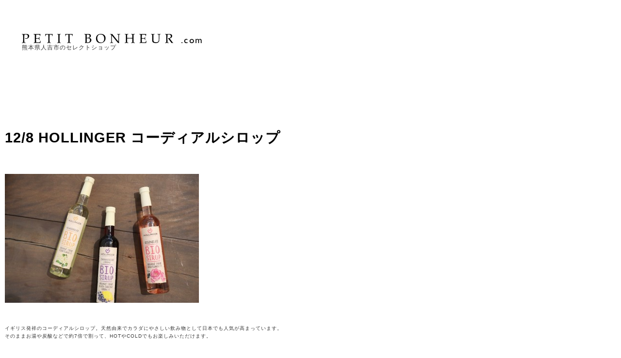

--- FILE ---
content_type: text/html; charset=UTF-8
request_url: https://petit-bonheur.com/itm/53802/
body_size: 14858
content:
<!DOCTYPE html>
<html lang="ja">
<head>
<meta charset="UTF-8">
<meta http-equiv="X-UA-Compatible" content="IE=edge">
<meta name="viewport" content="width=device-width, initial-scale=1.0">

<title>PETIT BONHEUR&raquo; Blog Archive &raquo; 12/8 HOLLINGER コーディアルシロップ</title>

<link rel="stylesheet" href="https://petit-bonheur.com/wp/wp-content/themes/petitbonheur/style.css" type="text/css" media="screen" />
<link rel="alternate" type="application/rss+xml" title="PETIT BONHEUR RSS Feed" href="https://petit-bonheur.com/feed/" />
<link rel="alternate" type="application/atom+xml" title="PETIT BONHEUR Atom Feed" href="https://petit-bonheur.com/feed/atom/" />
<link rel="pingback" href="https://petit-bonheur.com/wp/xmlrpc.php" />

<script type="text/javascript">
window.addEventListener('DOMContentLoaded', () => {
	if (document.querySelector('.page-id-15')) return false

	const entryEls = [...document.querySelectorAll('.entry')]
	if (entryEls && entryEls.length > 0) {
		entryEls.map((entryEl) => {
			const imgEls = [...entryEl.querySelectorAll('img')]
			if (imgEls && imgEls.length > 0) {
				imgEls.map((imgEl) => {
					const parentEl = imgEl.parentNode
					let src = imgEl.dataset.src
					const midiumSrc = imgEl.dataset.srcset?.split(', ')[1]
					if (midiumSrc) {
						src = midiumSrc.split(' ')[0]
					}
					if (!src) imgEl.getAttribute('src')
					const href = parentEl?.getAttribute('href')
					const thePostEl = entryEl.closest('.post')
					const theTitleEl = thePostEl.querySelector('.the_title')
					const theDateEl = thePostEl.querySelector('.the_date')
					const post_id = theTitleEl?.getAttribute('id')
					const lightbox_name = post_id ? `lightbox[${post_id}]` : 'lightbox'
					if (src && parentEl && href && href.indexOf('attachment_id=') !== 0) {
						if (theTitleEl || theDateEl) {
							parentEl.setAttribute('title', `${theTitleEl?.textContent} / ${theDateEl?.textContent}`)
						}
						parentEl.setAttribute('href', src)
						parentEl.setAttribute('rel', lightbox_name)
					} else if (!href) {
						imgEl.outerHTML = `<a href="${src}" rel="${lightbox_name}" title="${theTitleEl?.textContent} / ${theDateEl?.textContent}">${imgEl.outerHTML}</a>`
					}
				})
			}
		})
	}
})
</script>


	  <meta name='robots' content='max-image-preview:large' />
<link rel="alternate" title="oEmbed (JSON)" type="application/json+oembed" href="https://petit-bonheur.com/wp-json/oembed/1.0/embed?url=https%3A%2F%2Fpetit-bonheur.com%2Fitm%2F53802%2F" />
<link rel="alternate" title="oEmbed (XML)" type="text/xml+oembed" href="https://petit-bonheur.com/wp-json/oembed/1.0/embed?url=https%3A%2F%2Fpetit-bonheur.com%2Fitm%2F53802%2F&#038;format=xml" />
<style id='wp-img-auto-sizes-contain-inline-css' type='text/css'>
img:is([sizes=auto i],[sizes^="auto," i]){contain-intrinsic-size:3000px 1500px}
/*# sourceURL=wp-img-auto-sizes-contain-inline-css */
</style>
<style id='wp-emoji-styles-inline-css' type='text/css'>

	img.wp-smiley, img.emoji {
		display: inline !important;
		border: none !important;
		box-shadow: none !important;
		height: 1em !important;
		width: 1em !important;
		margin: 0 0.07em !important;
		vertical-align: -0.1em !important;
		background: none !important;
		padding: 0 !important;
	}
/*# sourceURL=wp-emoji-styles-inline-css */
</style>
<link rel='stylesheet' id='wp-block-library-css' href='https://petit-bonheur.com/wp/wp-includes/css/dist/block-library/style.min.css?ver=6.9' type='text/css' media='all' />
<style id='classic-theme-styles-inline-css' type='text/css'>
/*! This file is auto-generated */
.wp-block-button__link{color:#fff;background-color:#32373c;border-radius:9999px;box-shadow:none;text-decoration:none;padding:calc(.667em + 2px) calc(1.333em + 2px);font-size:1.125em}.wp-block-file__button{background:#32373c;color:#fff;text-decoration:none}
/*# sourceURL=/wp-includes/css/classic-themes.min.css */
</style>
<style id='global-styles-inline-css' type='text/css'>
:root{--wp--preset--aspect-ratio--square: 1;--wp--preset--aspect-ratio--4-3: 4/3;--wp--preset--aspect-ratio--3-4: 3/4;--wp--preset--aspect-ratio--3-2: 3/2;--wp--preset--aspect-ratio--2-3: 2/3;--wp--preset--aspect-ratio--16-9: 16/9;--wp--preset--aspect-ratio--9-16: 9/16;--wp--preset--color--black: #000000;--wp--preset--color--cyan-bluish-gray: #abb8c3;--wp--preset--color--white: #ffffff;--wp--preset--color--pale-pink: #f78da7;--wp--preset--color--vivid-red: #cf2e2e;--wp--preset--color--luminous-vivid-orange: #ff6900;--wp--preset--color--luminous-vivid-amber: #fcb900;--wp--preset--color--light-green-cyan: #7bdcb5;--wp--preset--color--vivid-green-cyan: #00d084;--wp--preset--color--pale-cyan-blue: #8ed1fc;--wp--preset--color--vivid-cyan-blue: #0693e3;--wp--preset--color--vivid-purple: #9b51e0;--wp--preset--gradient--vivid-cyan-blue-to-vivid-purple: linear-gradient(135deg,rgb(6,147,227) 0%,rgb(155,81,224) 100%);--wp--preset--gradient--light-green-cyan-to-vivid-green-cyan: linear-gradient(135deg,rgb(122,220,180) 0%,rgb(0,208,130) 100%);--wp--preset--gradient--luminous-vivid-amber-to-luminous-vivid-orange: linear-gradient(135deg,rgb(252,185,0) 0%,rgb(255,105,0) 100%);--wp--preset--gradient--luminous-vivid-orange-to-vivid-red: linear-gradient(135deg,rgb(255,105,0) 0%,rgb(207,46,46) 100%);--wp--preset--gradient--very-light-gray-to-cyan-bluish-gray: linear-gradient(135deg,rgb(238,238,238) 0%,rgb(169,184,195) 100%);--wp--preset--gradient--cool-to-warm-spectrum: linear-gradient(135deg,rgb(74,234,220) 0%,rgb(151,120,209) 20%,rgb(207,42,186) 40%,rgb(238,44,130) 60%,rgb(251,105,98) 80%,rgb(254,248,76) 100%);--wp--preset--gradient--blush-light-purple: linear-gradient(135deg,rgb(255,206,236) 0%,rgb(152,150,240) 100%);--wp--preset--gradient--blush-bordeaux: linear-gradient(135deg,rgb(254,205,165) 0%,rgb(254,45,45) 50%,rgb(107,0,62) 100%);--wp--preset--gradient--luminous-dusk: linear-gradient(135deg,rgb(255,203,112) 0%,rgb(199,81,192) 50%,rgb(65,88,208) 100%);--wp--preset--gradient--pale-ocean: linear-gradient(135deg,rgb(255,245,203) 0%,rgb(182,227,212) 50%,rgb(51,167,181) 100%);--wp--preset--gradient--electric-grass: linear-gradient(135deg,rgb(202,248,128) 0%,rgb(113,206,126) 100%);--wp--preset--gradient--midnight: linear-gradient(135deg,rgb(2,3,129) 0%,rgb(40,116,252) 100%);--wp--preset--font-size--small: 13px;--wp--preset--font-size--medium: 20px;--wp--preset--font-size--large: 36px;--wp--preset--font-size--x-large: 42px;--wp--preset--spacing--20: 0.44rem;--wp--preset--spacing--30: 0.67rem;--wp--preset--spacing--40: 1rem;--wp--preset--spacing--50: 1.5rem;--wp--preset--spacing--60: 2.25rem;--wp--preset--spacing--70: 3.38rem;--wp--preset--spacing--80: 5.06rem;--wp--preset--shadow--natural: 6px 6px 9px rgba(0, 0, 0, 0.2);--wp--preset--shadow--deep: 12px 12px 50px rgba(0, 0, 0, 0.4);--wp--preset--shadow--sharp: 6px 6px 0px rgba(0, 0, 0, 0.2);--wp--preset--shadow--outlined: 6px 6px 0px -3px rgb(255, 255, 255), 6px 6px rgb(0, 0, 0);--wp--preset--shadow--crisp: 6px 6px 0px rgb(0, 0, 0);}:where(.is-layout-flex){gap: 0.5em;}:where(.is-layout-grid){gap: 0.5em;}body .is-layout-flex{display: flex;}.is-layout-flex{flex-wrap: wrap;align-items: center;}.is-layout-flex > :is(*, div){margin: 0;}body .is-layout-grid{display: grid;}.is-layout-grid > :is(*, div){margin: 0;}:where(.wp-block-columns.is-layout-flex){gap: 2em;}:where(.wp-block-columns.is-layout-grid){gap: 2em;}:where(.wp-block-post-template.is-layout-flex){gap: 1.25em;}:where(.wp-block-post-template.is-layout-grid){gap: 1.25em;}.has-black-color{color: var(--wp--preset--color--black) !important;}.has-cyan-bluish-gray-color{color: var(--wp--preset--color--cyan-bluish-gray) !important;}.has-white-color{color: var(--wp--preset--color--white) !important;}.has-pale-pink-color{color: var(--wp--preset--color--pale-pink) !important;}.has-vivid-red-color{color: var(--wp--preset--color--vivid-red) !important;}.has-luminous-vivid-orange-color{color: var(--wp--preset--color--luminous-vivid-orange) !important;}.has-luminous-vivid-amber-color{color: var(--wp--preset--color--luminous-vivid-amber) !important;}.has-light-green-cyan-color{color: var(--wp--preset--color--light-green-cyan) !important;}.has-vivid-green-cyan-color{color: var(--wp--preset--color--vivid-green-cyan) !important;}.has-pale-cyan-blue-color{color: var(--wp--preset--color--pale-cyan-blue) !important;}.has-vivid-cyan-blue-color{color: var(--wp--preset--color--vivid-cyan-blue) !important;}.has-vivid-purple-color{color: var(--wp--preset--color--vivid-purple) !important;}.has-black-background-color{background-color: var(--wp--preset--color--black) !important;}.has-cyan-bluish-gray-background-color{background-color: var(--wp--preset--color--cyan-bluish-gray) !important;}.has-white-background-color{background-color: var(--wp--preset--color--white) !important;}.has-pale-pink-background-color{background-color: var(--wp--preset--color--pale-pink) !important;}.has-vivid-red-background-color{background-color: var(--wp--preset--color--vivid-red) !important;}.has-luminous-vivid-orange-background-color{background-color: var(--wp--preset--color--luminous-vivid-orange) !important;}.has-luminous-vivid-amber-background-color{background-color: var(--wp--preset--color--luminous-vivid-amber) !important;}.has-light-green-cyan-background-color{background-color: var(--wp--preset--color--light-green-cyan) !important;}.has-vivid-green-cyan-background-color{background-color: var(--wp--preset--color--vivid-green-cyan) !important;}.has-pale-cyan-blue-background-color{background-color: var(--wp--preset--color--pale-cyan-blue) !important;}.has-vivid-cyan-blue-background-color{background-color: var(--wp--preset--color--vivid-cyan-blue) !important;}.has-vivid-purple-background-color{background-color: var(--wp--preset--color--vivid-purple) !important;}.has-black-border-color{border-color: var(--wp--preset--color--black) !important;}.has-cyan-bluish-gray-border-color{border-color: var(--wp--preset--color--cyan-bluish-gray) !important;}.has-white-border-color{border-color: var(--wp--preset--color--white) !important;}.has-pale-pink-border-color{border-color: var(--wp--preset--color--pale-pink) !important;}.has-vivid-red-border-color{border-color: var(--wp--preset--color--vivid-red) !important;}.has-luminous-vivid-orange-border-color{border-color: var(--wp--preset--color--luminous-vivid-orange) !important;}.has-luminous-vivid-amber-border-color{border-color: var(--wp--preset--color--luminous-vivid-amber) !important;}.has-light-green-cyan-border-color{border-color: var(--wp--preset--color--light-green-cyan) !important;}.has-vivid-green-cyan-border-color{border-color: var(--wp--preset--color--vivid-green-cyan) !important;}.has-pale-cyan-blue-border-color{border-color: var(--wp--preset--color--pale-cyan-blue) !important;}.has-vivid-cyan-blue-border-color{border-color: var(--wp--preset--color--vivid-cyan-blue) !important;}.has-vivid-purple-border-color{border-color: var(--wp--preset--color--vivid-purple) !important;}.has-vivid-cyan-blue-to-vivid-purple-gradient-background{background: var(--wp--preset--gradient--vivid-cyan-blue-to-vivid-purple) !important;}.has-light-green-cyan-to-vivid-green-cyan-gradient-background{background: var(--wp--preset--gradient--light-green-cyan-to-vivid-green-cyan) !important;}.has-luminous-vivid-amber-to-luminous-vivid-orange-gradient-background{background: var(--wp--preset--gradient--luminous-vivid-amber-to-luminous-vivid-orange) !important;}.has-luminous-vivid-orange-to-vivid-red-gradient-background{background: var(--wp--preset--gradient--luminous-vivid-orange-to-vivid-red) !important;}.has-very-light-gray-to-cyan-bluish-gray-gradient-background{background: var(--wp--preset--gradient--very-light-gray-to-cyan-bluish-gray) !important;}.has-cool-to-warm-spectrum-gradient-background{background: var(--wp--preset--gradient--cool-to-warm-spectrum) !important;}.has-blush-light-purple-gradient-background{background: var(--wp--preset--gradient--blush-light-purple) !important;}.has-blush-bordeaux-gradient-background{background: var(--wp--preset--gradient--blush-bordeaux) !important;}.has-luminous-dusk-gradient-background{background: var(--wp--preset--gradient--luminous-dusk) !important;}.has-pale-ocean-gradient-background{background: var(--wp--preset--gradient--pale-ocean) !important;}.has-electric-grass-gradient-background{background: var(--wp--preset--gradient--electric-grass) !important;}.has-midnight-gradient-background{background: var(--wp--preset--gradient--midnight) !important;}.has-small-font-size{font-size: var(--wp--preset--font-size--small) !important;}.has-medium-font-size{font-size: var(--wp--preset--font-size--medium) !important;}.has-large-font-size{font-size: var(--wp--preset--font-size--large) !important;}.has-x-large-font-size{font-size: var(--wp--preset--font-size--x-large) !important;}
:where(.wp-block-post-template.is-layout-flex){gap: 1.25em;}:where(.wp-block-post-template.is-layout-grid){gap: 1.25em;}
:where(.wp-block-term-template.is-layout-flex){gap: 1.25em;}:where(.wp-block-term-template.is-layout-grid){gap: 1.25em;}
:where(.wp-block-columns.is-layout-flex){gap: 2em;}:where(.wp-block-columns.is-layout-grid){gap: 2em;}
:root :where(.wp-block-pullquote){font-size: 1.5em;line-height: 1.6;}
/*# sourceURL=global-styles-inline-css */
</style>
<link rel='stylesheet' id='wp-lightbox-2.min.css-css' href='https://petit-bonheur.com/wp/wp-content/plugins/wp-lightbox-2/styles/lightbox.min.css?ver=1.3.4' type='text/css' media='all' />
<link rel='stylesheet' id='style-name-css' href='https://petit-bonheur.com/wp/wp-content/themes/petitbonheur/styles/extends.css?ver=0.102' type='text/css' media='all' />
<link rel='stylesheet' id='elementor-frontend-css' href='https://petit-bonheur.com/wp/wp-content/plugins/elementor/assets/css/frontend.min.css?ver=3.34.1' type='text/css' media='all' />
<link rel='stylesheet' id='widget-heading-css' href='https://petit-bonheur.com/wp/wp-content/plugins/elementor/assets/css/widget-heading.min.css?ver=3.34.1' type='text/css' media='all' />
<link rel='stylesheet' id='widget-post-navigation-css' href='https://petit-bonheur.com/wp/wp-content/plugins/elementor-pro/assets/css/widget-post-navigation.min.css?ver=3.28.2' type='text/css' media='all' />
<link rel='stylesheet' id='e-animation-fadeInUp-css' href='https://petit-bonheur.com/wp/wp-content/plugins/elementor/assets/lib/animations/styles/fadeInUp.min.css?ver=3.34.1' type='text/css' media='all' />
<link rel='stylesheet' id='widget-posts-css' href='https://petit-bonheur.com/wp/wp-content/plugins/elementor-pro/assets/css/widget-posts.min.css?ver=3.28.2' type='text/css' media='all' />
<link rel='stylesheet' id='e-animation-fadeIn-css' href='https://petit-bonheur.com/wp/wp-content/plugins/elementor/assets/lib/animations/styles/fadeIn.min.css?ver=3.34.1' type='text/css' media='all' />
<link rel='stylesheet' id='elementor-icons-css' href='https://petit-bonheur.com/wp/wp-content/plugins/elementor/assets/lib/eicons/css/elementor-icons.min.css?ver=5.45.0' type='text/css' media='all' />
<link rel='stylesheet' id='elementor-post-68269-css' href='https://petit-bonheur.com/wp/wp-content/uploads/elementor/css/post-68269.css?ver=1769227696' type='text/css' media='all' />
<link rel='stylesheet' id='elementor-post-69082-css' href='https://petit-bonheur.com/wp/wp-content/uploads/elementor/css/post-69082.css?ver=1769227696' type='text/css' media='all' />
<link rel='stylesheet' id='elementor-gf-local-albertsans-css' href='https://petit-bonheur.com/wp/wp-content/uploads/elementor/google-fonts/css/albertsans.css?ver=1744780556' type='text/css' media='all' />
<link rel='stylesheet' id='elementor-gf-local-zenkakugothicnew-css' href='https://petit-bonheur.com/wp/wp-content/uploads/elementor/google-fonts/css/zenkakugothicnew.css?ver=1744780643' type='text/css' media='all' />
<link rel='stylesheet' id='elementor-gf-local-roboto-css' href='https://petit-bonheur.com/wp/wp-content/uploads/elementor/google-fonts/css/roboto.css?ver=1744780661' type='text/css' media='all' />
<link rel='stylesheet' id='elementor-gf-local-prompt-css' href='https://petit-bonheur.com/wp/wp-content/uploads/elementor/google-fonts/css/prompt.css?ver=1744780688' type='text/css' media='all' />
<script type="text/javascript" src="https://petit-bonheur.com/wp/wp-includes/js/jquery/jquery.min.js?ver=3.7.1" id="jquery-core-js"></script>
<script type="text/javascript" src="https://petit-bonheur.com/wp/wp-includes/js/jquery/jquery-migrate.min.js?ver=3.4.1" id="jquery-migrate-js"></script>
<link rel="https://api.w.org/" href="https://petit-bonheur.com/wp-json/" /><link rel="alternate" title="JSON" type="application/json" href="https://petit-bonheur.com/wp-json/wp/v2/posts/53802" /><link rel="EditURI" type="application/rsd+xml" title="RSD" href="https://petit-bonheur.com/wp/xmlrpc.php?rsd" />
<meta name="generator" content="WordPress 6.9" />
<link rel="canonical" href="https://petit-bonheur.com/itm/53802/" />
<link rel='shortlink' href='https://petit-bonheur.com/?p=53802' />
<!-- start Simple Custom CSS and JS -->
<style type="text/css">
.randomblock img {
	margin: 0 !important;
}</style>
<!-- end Simple Custom CSS and JS -->
<!-- start Simple Custom CSS and JS -->
<style type="text/css">
.btn {
	display: inline-block;
}
.btn a {
	background: #000000;
	color: #fff;
	padding: 15px 45px 15px 45px;
	display: block;
	transition: all 0.3s;
	text-transform: uppercase;
	font-weight: 600;
	line-height: 1;
}
.btn a:hover {
	transform: scale(1.1);
}</style>
<!-- end Simple Custom CSS and JS -->
<!-- start Simple Custom CSS and JS -->
<style type="text/css">
.col {
  display: flex;
  flex-wrap: wrap;
  gap: 1rem;
  margin: 0 auto; }
  .is-sp .col {
    flex-direction: column; }
  .col > * {
    list-style: none;
    width: calc((100% - 1rem) / 2); }
    .is-sp .col > * {
      width: 100%; }
  .col--2 > * {
    width: calc((100% - 1rem) / 2); }
  .is-sp .col--sp-2 > * {
    width: calc((100% - 1rem) / 2); }
  .col--3 > * {
    width: calc((100% - 2rem) / 3); }
  .is-sp .col--sp-3 > * {
    width: calc((100% - 2rem) / 3); }
  .col--4 > * {
    width: calc((100% - 3rem) / 4); }
  .is-sp .col--sp-4 > * {
    width: calc((100% - 3rem) / 4); }
  .col--5 > * {
    width: calc((100% - 4rem) / 5); }
  .is-sp .col--sp-5 > * {
    width: calc((100% - 4rem) / 5); }
  .col--6 > * {
    width: calc((100% - 5rem) / 6); }
  .is-sp .col--sp-6 > * {
    width: calc((100% - 5rem) / 6); }
  .col--7 > * {
    width: calc((100% - 6rem) / 7); }
  .is-sp .col--sp-7 > * {
    width: calc((100% - 6rem) / 7); }
  .col--8 > * {
    width: calc((100% - 7rem) / 8); }
  .is-sp .col--sp-8 > * {
    width: calc((100% - 7rem) / 8); }
  .col--9 > * {
    width: calc((100% - 8rem) / 9); }
  .is-sp .col--sp-9 > * {
    width: calc((100% - 8rem) / 9); }
  .col--10 > * {
    width: calc((100% - 9rem) / 10); }
  .is-sp .col--sp-10 > * {
    width: calc((100% - 9rem) / 10); }
  .col--11 > * {
    width: calc((100% - 10rem) / 11); }
  .is-sp .col--sp-11 > * {
    width: calc((100% - 10rem) / 11); }
  .col--12 > * {
    width: calc((100% - 11rem) / 12); }
  .is-sp .col--sp-12 > * {
    width: calc((100% - 11rem) / 12); }

.col--gap-1 {
  gap: 1rem; 
}

.col--gap-2 {
  gap: 2rem; 
	> * {
		width: calc((100% - 2rem) / 2);
	}
}

.col--gap-3 {
  gap: 3rem; 
	> * {
		width: calc((100% - 3rem) / 2);
	}
}

.col--gap-4 {
  gap: 4rem; 
	> * {
		width: calc((100% - 4rem) / 2);
	}
}

.col--gap-5 {
  gap: 5rem; 
	> * {
		width: calc((100% - 5rem) / 2);
	}
}

.col--gap-6 {
  gap: 6rem; 
	> * {
		width: calc((100% - 6rem) / 2);
	}
}

.col--gap-7 {
  gap: 7rem; 
	> * {
		width: calc((100% - 7rem) / 2);
	}
}

.col--gap-8 {
  gap: 8rem; 
	> * {
		width: calc((100% - 8rem) / 2);
	}
}

.col--gap-9 {
  gap: 9rem; 
	> * {
		width: calc((100% - 9rem) / 2);
	}
}

.col--gap-10 {
  gap: 10rem; 
	> * {
		width: calc((100% - 10rem) / 2);
	}
}

.col--center {
	align-items: center;
	justify-content: center;
}

.is-sp .col--force {
  flex-direction: row; 
}</style>
<!-- end Simple Custom CSS and JS -->
<!-- start Simple Custom CSS and JS -->
<style type="text/css">
.single .elementor-widget-container img, .elementor-widget-container p {
	margin: 2em 0;
}</style>
<!-- end Simple Custom CSS and JS -->
<!-- start Simple Custom CSS and JS -->
<style type="text/css">
body {
	background: #ffffff !important;
}

body::before {
  content: "sp";
  display: block;
  visibility: hidden;
  position: absolute;
}
@media (min-width: 768px) {
  body::before {
    content: "pc";
  }
}</style>
<!-- end Simple Custom CSS and JS -->
<!-- start Simple Custom CSS and JS -->
<style type="text/css">
input[type=date], input[type=email], input[type=number], input[type=password], input[type=search], input[type=tel], input[type=text], input[type=url], select, textarea {
	border-color: #a0a0a0;
}

.wp-element-button[type=button], .wp-element-button[type=submit], button.wp-element-button {
	border-color: inherit;
	color: #fff;
	background: #333;
	font-size: 13px;
}

.wp-element-button[type=button]:hover, .wp-element-button[type=submit]:hover, button.wp-element-button:hover {
	border-color: inherit;
	color: #fff;
	background: #333;
}

</style>
<!-- end Simple Custom CSS and JS -->
<!-- start Simple Custom CSS and JS -->
<style type="text/css">
.header {
	background: #fff;
	box-shadow: 0 20px 20px 10px rgba(0, 0, 0, 0.03);
}

.elementor-nav-menu--main {
	letter-spacing: 0;
}
.elementor-nav-menu--main .elementor-item-active::before {
    content: "";
    width: 10px;
    height: 2px;
    border-radius: 20px;
    background: #333;
    position: absolute;
    bottom: 4px;
    left: 50%;
    transform: translateX(-50%);
}
.elementor-nav-menu--main .elementor-item-active:hover::before {
	transform: translateX(-50%);
}</style>
<!-- end Simple Custom CSS and JS -->
<!-- start Simple Custom CSS and JS -->
<style type="text/css">
.archive .elementor-heading-title {
	text-transform: lowercase;
	letter-spacing: 0;
	font-style: italic;
}

/* ページネーション */
.elementor-pagination {
    display: flex;
    justify-content: center;
    gap: 6px;
}
.elementor-pagination .page-numbers {
	padding: 0.8em;
	margin: 0 !important;
    min-width: 40px;
}
.elementor-pagination .page-numbers:not(.prev, .next, .dots) {
	border-radius: 2px;
	background: #f9f9f9;
}
.elementor-pagination .page-numbers.current {
	background: #333;
	color: #fff !important;
}</style>
<!-- end Simple Custom CSS and JS -->
<!-- start Simple Custom CSS and JS -->
<style type="text/css">
.wp-block-categories-list {
	font-size: 12px;
}
.wp-block-categories-list a {
	font-size: 15px;
}

.elementor-widget-sidebar > .elementor-widget-container > .widget {
	text-transform: capitalize;	
}

.elementor-widget-sidebar > .elementor-widget-container > .widget + .widget {
	margin-top: 2em;
}

.widget:has(.sidebar-allposts) {
	margin-bottom: -2em !important;
}

.elementor-widget-sidebar [class$="__label"] {
	margin-bottom: 0.4em;
	font-size: 13px;
}
.elementor-widget-sidebar [class$="__post-title"] {
	font-size: 13px;
	font-weight: bold;
	color: #222222;
	line-height: 1.3;
	display: block;
	overflow: hidden;
    text-overflow: ellipsis;
    display: -webkit-box;
    -webkit-box-orient: vertical;
    -webkit-line-clamp: 2;
}

.elementor-widget-sidebar [class$="__post-date"] {
	font-size: 11px;
	display: block;
}

.elementor-widget-sidebar [class$="__featured-image"] img {
	object-fit: cover;
	height: 200px;
}
.elementor-widget-sidebar .wp-block-latest-posts__list {
	list-style: none;
	padding: 0;
}
/* 一覧ページ postid-74030 移行後に再確認 */
.postid-74030 .elementor-widget-sidebar .wp-block-latest-posts__list {
	display: flex;
	flex-wrap: wrap;
	gap: 1.25em;
	
	li {
		width: calc(50% - .625em);
	}
}

.elementor-widget-sidebar .wp-block-latest-posts__featured-image img {
	margin: 0;
}

.elementor-widget-sidebar .wp-block-search__inside-wrapper {
	display: flex;
}
.elementor-widget-sidebar .wp-block-search__inside-wrapper .wp-block-search__button {
	margin-left: 10px;
}</style>
<!-- end Simple Custom CSS and JS -->
<!-- start Simple Custom CSS and JS -->
<style type="text/css">
/* body {
	filter: grayscale(100%);
} */

body.elementor-page-73011 {
    background-color: #ffffff !important; /* 変更したい色 */
}

.monochrome {
  filter: grayscale(100%);
}
.monochrome-bg .elementor-widget-wrap:has(.elementor-background-overlay) {
  filter: grayscale(100%);
}

/* 角丸 */
/* .elementor-post__thumbnail, [class$="__featured-image"] img {
	border-radius: 2px;
}
.elementor-post__card .elementor-post__thumbnail {
	border-bottom-left-radius: 0;
	border-bottom-right-radius: 0;
} */</style>
<!-- end Simple Custom CSS and JS -->
<!-- start Simple Custom CSS and JS -->
<style type="text/css">
body {
	letter-spacing: 1px;
}

.ff-zenkaku {
	font-family: "Zen Kaku Gothic New";
}

.elementor-post__read-more, body .elementor-posts .elementor-post__card .elementor-post__read-more {
	display: block;
	text-align: right;
}

/* 暮らしとおしゃれの編集室のリンク */
.aunder a {
    text-decoration: underline;
    text-decoration-thickness: 1px !important;
}
/* 省略用class */
.ten {
    overflow: hidden;
    text-overflow: ellipsis;
    display: -webkit-box;
    -webkit-box-orient: vertical;
    -webkit-line-clamp: 1;
}
.ten--2 {
    -webkit-line-clamp: 2;
}
.ten--3 {
    -webkit-line-clamp: 3;
}
.ten--4 { 
    -webkit-line-clamp: 4;
}

.tenwrap *[class$="__excerpt"] {
    overflow: hidden;
    text-overflow: ellipsis;
    display: -webkit-box;
    -webkit-box-orient: vertical;
    -webkit-line-clamp: 1;
}
.tenwrap--2 *[class$="__excerpt"] {
    -webkit-line-clamp: 2;
}
.tenwrap--3 *[class$="__excerpt"] {
    -webkit-line-clamp: 3;
}
.tenwrap--4 *[class$="__excerpt"] {
    -webkit-line-clamp: 4;
}
.subtitle p {
    margin-bottom: 0;
    margin-block-end: 0;    
}
.align-right {
	text-align: right;
}
.subtitle</style>
<!-- end Simple Custom CSS and JS -->
<style data-context="foundation-flickity-css">/*! Flickity v2.0.2
http://flickity.metafizzy.co
---------------------------------------------- */.flickity-enabled{position:relative}.flickity-enabled:focus{outline:0}.flickity-viewport{overflow:hidden;position:relative;height:100%}.flickity-slider{position:absolute;width:100%;height:100%}.flickity-enabled.is-draggable{-webkit-tap-highlight-color:transparent;tap-highlight-color:transparent;-webkit-user-select:none;-moz-user-select:none;-ms-user-select:none;user-select:none}.flickity-enabled.is-draggable .flickity-viewport{cursor:move;cursor:-webkit-grab;cursor:grab}.flickity-enabled.is-draggable .flickity-viewport.is-pointer-down{cursor:-webkit-grabbing;cursor:grabbing}.flickity-prev-next-button{position:absolute;top:50%;width:44px;height:44px;border:none;border-radius:50%;background:#fff;background:hsla(0,0%,100%,.75);cursor:pointer;-webkit-transform:translateY(-50%);transform:translateY(-50%)}.flickity-prev-next-button:hover{background:#fff}.flickity-prev-next-button:focus{outline:0;box-shadow:0 0 0 5px #09f}.flickity-prev-next-button:active{opacity:.6}.flickity-prev-next-button.previous{left:10px}.flickity-prev-next-button.next{right:10px}.flickity-rtl .flickity-prev-next-button.previous{left:auto;right:10px}.flickity-rtl .flickity-prev-next-button.next{right:auto;left:10px}.flickity-prev-next-button:disabled{opacity:.3;cursor:auto}.flickity-prev-next-button svg{position:absolute;left:20%;top:20%;width:60%;height:60%}.flickity-prev-next-button .arrow{fill:#333}.flickity-page-dots{position:absolute;width:100%;bottom:-25px;padding:0;margin:0;list-style:none;text-align:center;line-height:1}.flickity-rtl .flickity-page-dots{direction:rtl}.flickity-page-dots .dot{display:inline-block;width:10px;height:10px;margin:0 8px;background:#333;border-radius:50%;opacity:.25;cursor:pointer}.flickity-page-dots .dot.is-selected{opacity:1}</style><style data-context="foundation-slideout-css">.slideout-menu{position:fixed;left:0;top:0;bottom:0;right:auto;z-index:0;width:256px;overflow-y:auto;-webkit-overflow-scrolling:touch;display:none}.slideout-menu.pushit-right{left:auto;right:0}.slideout-panel{position:relative;z-index:1;will-change:transform}.slideout-open,.slideout-open .slideout-panel,.slideout-open body{overflow:hidden}.slideout-open .slideout-menu{display:block}.pushit{display:none}</style><meta name="generator" content="Elementor 3.34.1; features: additional_custom_breakpoints; settings: css_print_method-external, google_font-enabled, font_display-swap">
			<style>
				.e-con.e-parent:nth-of-type(n+4):not(.e-lazyloaded):not(.e-no-lazyload),
				.e-con.e-parent:nth-of-type(n+4):not(.e-lazyloaded):not(.e-no-lazyload) * {
					background-image: none !important;
				}
				@media screen and (max-height: 1024px) {
					.e-con.e-parent:nth-of-type(n+3):not(.e-lazyloaded):not(.e-no-lazyload),
					.e-con.e-parent:nth-of-type(n+3):not(.e-lazyloaded):not(.e-no-lazyload) * {
						background-image: none !important;
					}
				}
				@media screen and (max-height: 640px) {
					.e-con.e-parent:nth-of-type(n+2):not(.e-lazyloaded):not(.e-no-lazyload),
					.e-con.e-parent:nth-of-type(n+2):not(.e-lazyloaded):not(.e-no-lazyload) * {
						background-image: none !important;
					}
				}
			</style>
			<noscript><style>.lazyload[data-src]{display:none !important;}</style></noscript><style>.lazyload{background-image:none !important;}.lazyload:before{background-image:none !important;}</style><link rel="icon" href="https://petit-bonheur.com/wp/wp-content/uploads/2023/05/favicon.png" sizes="32x32" />
<link rel="icon" href="https://petit-bonheur.com/wp/wp-content/uploads/2023/05/favicon.png" sizes="192x192" />
<link rel="apple-touch-icon" href="https://petit-bonheur.com/wp/wp-content/uploads/2023/05/favicon.png" />
<meta name="msapplication-TileImage" content="https://petit-bonheur.com/wp/wp-content/uploads/2023/05/favicon.png" />
<style>.ios7.web-app-mode.has-fixed header{ background-color: rgba(10,0,0,.88);}</style><link rel="shortcut icon" href="https://petit-bonheur.com/wp/wp-content/themes/petitbonheur/static/favicon.ico" />
</head>
<body class="wp-singular post-template-default single single-post postid-53802 single-format-standard wp-custom-logo wp-theme-petitbonheur elementor-default elementor-template-full-width elementor-kit-68269 elementor-page-69082">
<div id="top"></div>
<div id="page">

	<div id="header">
	<div id="headerimg">
	<h1><a href="/diary/">PETIT BONHEUR</a></h1>
	<div class="description">熊本県人吉市のセレクトショップ</div>
	</div>
	</div>
	<hr />
		<div data-elementor-type="single-post" data-elementor-id="69082" class="elementor elementor-69082 elementor-location-single post-53802 post type-post status-publish format-standard hentry category-itm tag-hollinger tag-2555" data-elementor-post-type="elementor_library">
					<section class="elementor-section elementor-top-section elementor-element elementor-element-9ad3006 elementor-section-boxed elementor-section-height-default elementor-section-height-default" data-id="9ad3006" data-element_type="section">
						<div class="elementor-container elementor-column-gap-default">
					<div class="elementor-column elementor-col-66 elementor-top-column elementor-element elementor-element-41ce83c" data-id="41ce83c" data-element_type="column">
			<div class="elementor-widget-wrap elementor-element-populated">
						<div class="elementor-element elementor-element-b865aaa elementor-widget elementor-widget-theme-post-title elementor-page-title elementor-widget-heading" data-id="b865aaa" data-element_type="widget" data-widget_type="theme-post-title.default">
				<div class="elementor-widget-container">
					<h1 class="elementor-heading-title elementor-size-large">12/8 HOLLINGER コーディアルシロップ</h1>				</div>
				</div>
				<div class="elementor-element elementor-element-7ffec05 elementor-widget elementor-widget-theme-post-content" data-id="7ffec05" data-element_type="widget" data-widget_type="theme-post-content.default">
				<div class="elementor-widget-container">
					<p><a href="https://petit-bonheur.com/?attachment_id=53805" rel="attachment wp-att-53805"><img fetchpriority="high" fetchpriority="high" decoding="async" src="[data-uri]" alt="" title="LINE_ALBUM_こもの_211206_2" width="400" height="266" class="alignnone size-thumbnail wp-image-53805 lazyload"   data-src="https://petit-bonheur.com/wp/wp-content/uploads/aca50a98c8f01d76ce5487fe02f71300-400x266.jpg" data-srcset="https://petit-bonheur.com/wp/wp-content/uploads/aca50a98c8f01d76ce5487fe02f71300-400x266.jpg 400w, https://petit-bonheur.com/wp/wp-content/uploads/aca50a98c8f01d76ce5487fe02f71300-800x533.jpg 800w, https://petit-bonheur.com/wp/wp-content/uploads/aca50a98c8f01d76ce5487fe02f71300.jpg 1552w" data-sizes="auto" data-eio-rwidth="400" data-eio-rheight="266" /><noscript><img fetchpriority="high" fetchpriority="high" decoding="async" src="https://petit-bonheur.com/wp/wp-content/uploads/aca50a98c8f01d76ce5487fe02f71300-400x266.jpg" alt="" title="LINE_ALBUM_こもの_211206_2" width="400" height="266" class="alignnone size-thumbnail wp-image-53805" srcset="https://petit-bonheur.com/wp/wp-content/uploads/aca50a98c8f01d76ce5487fe02f71300-400x266.jpg 400w, https://petit-bonheur.com/wp/wp-content/uploads/aca50a98c8f01d76ce5487fe02f71300-800x533.jpg 800w, https://petit-bonheur.com/wp/wp-content/uploads/aca50a98c8f01d76ce5487fe02f71300.jpg 1552w" sizes="(max-width: 400px) 100vw, 400px" data-eio="l" /></noscript></a></p>
<p>イギリス発祥のコーディアルシロップ。天然由来でカラダにやさしい飲み物として日本でも人気が高まっています。<br />
そのままお湯や炭酸などで約7倍で割って、HOTやCOLDでもお楽しみいただけます。</p>
<p><a href="https://petit-bonheur.com/?attachment_id=53806" rel="attachment wp-att-53806"><img decoding="async" src="[data-uri]" alt="" title="LINE_ALBUM_こもの_211206_1" width="400" height="266" class="alignnone size-thumbnail wp-image-53806 lazyload"   data-src="https://petit-bonheur.com/wp/wp-content/uploads/3b7bfd0538b925150e64fadacbca0882-400x266.jpg" data-srcset="https://petit-bonheur.com/wp/wp-content/uploads/3b7bfd0538b925150e64fadacbca0882-400x266.jpg 400w, https://petit-bonheur.com/wp/wp-content/uploads/3b7bfd0538b925150e64fadacbca0882-800x532.jpg 800w, https://petit-bonheur.com/wp/wp-content/uploads/3b7bfd0538b925150e64fadacbca0882.jpg 1568w" data-sizes="auto" data-eio-rwidth="400" data-eio-rheight="266" /><noscript><img decoding="async" src="https://petit-bonheur.com/wp/wp-content/uploads/3b7bfd0538b925150e64fadacbca0882-400x266.jpg" alt="" title="LINE_ALBUM_こもの_211206_1" width="400" height="266" class="alignnone size-thumbnail wp-image-53806" srcset="https://petit-bonheur.com/wp/wp-content/uploads/3b7bfd0538b925150e64fadacbca0882-400x266.jpg 400w, https://petit-bonheur.com/wp/wp-content/uploads/3b7bfd0538b925150e64fadacbca0882-800x532.jpg 800w, https://petit-bonheur.com/wp/wp-content/uploads/3b7bfd0538b925150e64fadacbca0882.jpg 1568w" sizes="(max-width: 400px) 100vw, 400px" data-eio="l" /></noscript></a></p>
<p>HOLLINGER コーディアルシロップ<br />
★有機エルダーフラワー<br />
★有機カシス＆レモン<br />
★有機ローズフラワー</p>
<p>税込 1,320円</p>
				</div>
				</div>
					</div>
		</div>
				<div class="elementor-column elementor-col-33 elementor-top-column elementor-element elementor-element-c9f15d8" data-id="c9f15d8" data-element_type="column">
			<div class="elementor-widget-wrap elementor-element-populated">
							</div>
		</div>
					</div>
		</section>
				<section class="elementor-section elementor-top-section elementor-element elementor-element-5ee8570a elementor-section-boxed elementor-section-height-default elementor-section-height-default" data-id="5ee8570a" data-element_type="section" id="postcontent" data-settings="{&quot;background_background&quot;:&quot;classic&quot;}">
						<div class="elementor-container elementor-column-gap-no">
					<div class="elementor-column elementor-col-100 elementor-top-column elementor-element elementor-element-407659de" data-id="407659de" data-element_type="column">
			<div class="elementor-widget-wrap elementor-element-populated">
						<div class="elementor-element elementor-element-15cae96d elementor-widget elementor-widget-post-navigation" data-id="15cae96d" data-element_type="widget" data-widget_type="post-navigation.default">
				<div class="elementor-widget-container">
							<div class="elementor-post-navigation">
			<div class="elementor-post-navigation__prev elementor-post-navigation__link">
				<a href="https://petit-bonheur.com/itm/53766/" rel="prev"><span class="elementor-post-navigation__link__prev"><span class="post-navigation__prev--label">Previous Article</span></span></a>			</div>
						<div class="elementor-post-navigation__next elementor-post-navigation__link">
				<a href="https://petit-bonheur.com/itm/53812/" rel="next"><span class="elementor-post-navigation__link__next"><span class="post-navigation__next--label">Next Article</span></span></a>			</div>
		</div>
						</div>
				</div>
					</div>
		</div>
					</div>
		</section>
				<section class="elementor-section elementor-top-section elementor-element elementor-element-67d29a18 elementor-section-full_width elementor-section-items-stretch elementor-section-content-bottom elementor-section-height-min-height elementor-section-height-default" data-id="67d29a18" data-element_type="section" data-settings="{&quot;background_background&quot;:&quot;classic&quot;}">
						<div class="elementor-container elementor-column-gap-no">
					<div class="elementor-column elementor-col-100 elementor-top-column elementor-element elementor-element-56081915" data-id="56081915" data-element_type="column" data-settings="{&quot;background_background&quot;:&quot;classic&quot;}">
			<div class="elementor-widget-wrap elementor-element-populated">
						<div class="elementor-element elementor-element-68acfbf9 elementor-invisible elementor-widget elementor-widget-heading" data-id="68acfbf9" data-element_type="widget" data-settings="{&quot;_animation&quot;:&quot;fadeInUp&quot;}" data-widget_type="heading.default">
				<div class="elementor-widget-container">
					<h2 class="elementor-heading-title elementor-size-default">Related Articles</h2>				</div>
				</div>
				<section class="elementor-section elementor-inner-section elementor-element elementor-element-753c2c5e elementor-section-full_width elementor-section-height-default elementor-section-height-default" data-id="753c2c5e" data-element_type="section">
						<div class="elementor-container elementor-column-gap-no">
					<div class="elementor-column elementor-col-50 elementor-inner-column elementor-element elementor-element-30428faa elementor-invisible" data-id="30428faa" data-element_type="column" data-settings="{&quot;animation&quot;:&quot;fadeIn&quot;,&quot;animation_delay&quot;:&quot;200&quot;,&quot;animation_mobile&quot;:&quot;none&quot;}">
			<div class="elementor-widget-wrap elementor-element-populated">
						<div class="elementor-element elementor-element-40f13d7e elementor-grid-1 elementor-grid-tablet-1 elementor-grid-mobile-1 elementor-posts--thumbnail-top elementor-widget elementor-widget-posts" data-id="40f13d7e" data-element_type="widget" data-settings="{&quot;classic_columns&quot;:&quot;1&quot;,&quot;classic_columns_tablet&quot;:&quot;1&quot;,&quot;classic_columns_mobile&quot;:&quot;1&quot;,&quot;classic_row_gap&quot;:{&quot;unit&quot;:&quot;px&quot;,&quot;size&quot;:35,&quot;sizes&quot;:[]},&quot;classic_row_gap_tablet&quot;:{&quot;unit&quot;:&quot;px&quot;,&quot;size&quot;:&quot;&quot;,&quot;sizes&quot;:[]},&quot;classic_row_gap_mobile&quot;:{&quot;unit&quot;:&quot;px&quot;,&quot;size&quot;:&quot;&quot;,&quot;sizes&quot;:[]}}" data-widget_type="posts.classic">
				<div class="elementor-widget-container">
							<div class="elementor-posts-container elementor-posts elementor-posts--skin-classic elementor-grid">
				<article class="elementor-post elementor-grid-item post-31 post type-post status-publish format-standard has-post-thumbnail hentry category-itm tag-amart tag-il-bisonte tag-13">
				<a class="elementor-post__thumbnail__link" href="https://petit-bonheur.com/itm/31/" tabindex="-1" >
			<div class="elementor-post__thumbnail"><img width="400" height="400" src="[data-uri]" class="attachment-large size-large wp-image-32 lazyload" alt="" data-src="https://petit-bonheur.com/wp/wp-content/uploads/ib_rainboots.jpg" decoding="async" data-eio-rwidth="400" data-eio-rheight="400" /><noscript><img width="400" height="400" src="https://petit-bonheur.com/wp/wp-content/uploads/ib_rainboots.jpg" class="attachment-large size-large wp-image-32" alt="" data-eio="l" /></noscript></div>
		</a>
				<div class="elementor-post__text">
				<h3 class="elementor-post__title">
			<a href="https://petit-bonheur.com/itm/31/" >
				5/10 IL BISONTE×AMAORTレインブーツ			</a>
		</h3>
		
		<a class="elementor-post__read-more" href="https://petit-bonheur.com/itm/31/" aria-label="Read more about 5/10 IL BISONTE×AMAORTレインブーツ" tabindex="-1" >
			Read More		</a>

				</div>
				</article>
				</div>
		
						</div>
				</div>
					</div>
		</div>
				<div class="elementor-column elementor-col-50 elementor-inner-column elementor-element elementor-element-351ac80e elementor-invisible" data-id="351ac80e" data-element_type="column" data-settings="{&quot;animation&quot;:&quot;fadeIn&quot;,&quot;animation_delay&quot;:&quot;400&quot;,&quot;animation_mobile&quot;:&quot;none&quot;}">
			<div class="elementor-widget-wrap elementor-element-populated">
						<div class="elementor-element elementor-element-db95f1c elementor-grid-2 elementor-grid-tablet-2 elementor-grid-mobile-1 elementor-posts--thumbnail-top elementor-widget elementor-widget-posts" data-id="db95f1c" data-element_type="widget" data-settings="{&quot;classic_columns&quot;:&quot;2&quot;,&quot;classic_columns_tablet&quot;:&quot;2&quot;,&quot;classic_columns_mobile&quot;:&quot;1&quot;,&quot;classic_row_gap&quot;:{&quot;unit&quot;:&quot;px&quot;,&quot;size&quot;:35,&quot;sizes&quot;:[]},&quot;classic_row_gap_tablet&quot;:{&quot;unit&quot;:&quot;px&quot;,&quot;size&quot;:&quot;&quot;,&quot;sizes&quot;:[]},&quot;classic_row_gap_mobile&quot;:{&quot;unit&quot;:&quot;px&quot;,&quot;size&quot;:&quot;&quot;,&quot;sizes&quot;:[]}}" data-widget_type="posts.classic">
				<div class="elementor-widget-container">
							<div class="elementor-posts-container elementor-posts elementor-posts--skin-classic elementor-grid">
				<article class="elementor-post elementor-grid-item post-41 post type-post status-publish format-standard has-post-thumbnail hentry category-stp tag-filatures-du-lion tag-herbier tag-hutte tag-18 tag-14 tag-15">
				<a class="elementor-post__thumbnail__link" href="https://petit-bonheur.com/stp/41/" tabindex="-1" >
			<div class="elementor-post__thumbnail"><img loading="lazy" width="480" height="600" src="[data-uri]" class="attachment-large size-large wp-image-12 lazyload" alt="" data-src="https://petit-bonheur.com/wp/wp-content/uploads/110c916363140ff5639029452a667d76.jpg" decoding="async" data-eio-rwidth="480" data-eio-rheight="600" /><noscript><img loading="lazy" width="480" height="600" src="https://petit-bonheur.com/wp/wp-content/uploads/110c916363140ff5639029452a667d76.jpg" class="attachment-large size-large wp-image-12" alt="" data-eio="l" /></noscript></div>
		</a>
				<div class="elementor-post__text">
				<h3 class="elementor-post__title">
			<a href="https://petit-bonheur.com/stp/41/" >
				5/11 Style #001			</a>
		</h3>
		
		<a class="elementor-post__read-more" href="https://petit-bonheur.com/stp/41/" aria-label="Read more about 5/11 Style #001" tabindex="-1" >
			Read More		</a>

				</div>
				</article>
				<article class="elementor-post elementor-grid-item post-49 post type-post status-publish format-standard has-post-thumbnail hentry category-stp tag-buttero tag-marimekko tag-19 tag-22">
				<a class="elementor-post__thumbnail__link" href="https://petit-bonheur.com/stp/49/" tabindex="-1" >
			<div class="elementor-post__thumbnail"><img loading="lazy" width="480" height="600" src="[data-uri]" class="attachment-large size-large wp-image-50 lazyload" alt="" data-src="https://petit-bonheur.com/wp/wp-content/uploads/fc4a27dbc24815e08398f482c78f5f4b.jpg" decoding="async" data-eio-rwidth="480" data-eio-rheight="600" /><noscript><img loading="lazy" width="480" height="600" src="https://petit-bonheur.com/wp/wp-content/uploads/fc4a27dbc24815e08398f482c78f5f4b.jpg" class="attachment-large size-large wp-image-50" alt="" data-eio="l" /></noscript></div>
		</a>
				<div class="elementor-post__text">
				<h3 class="elementor-post__title">
			<a href="https://petit-bonheur.com/stp/49/" >
				5/12 Style #002			</a>
		</h3>
		
		<a class="elementor-post__read-more" href="https://petit-bonheur.com/stp/49/" aria-label="Read more about 5/12 Style #002" tabindex="-1" >
			Read More		</a>

				</div>
				</article>
				</div>
		
						</div>
				</div>
					</div>
		</div>
					</div>
		</section>
					</div>
		</div>
					</div>
		</section>
				</div>
			<div class="clear"></div>
	<div id="gotoTop"><a href="#top"><img src="[data-uri]" data-src="https://petit-bonheur.com/wp/wp-content/themes/petitbonheur/images/gototop.png" decoding="async" class="lazyload" data-eio-rwidth="85" data-eio-rheight="35" /><noscript><img src="https://petit-bonheur.com/wp/wp-content/themes/petitbonheur/images/gototop.png" data-eio="l" /></noscript></a></div>

<div id="footer">
<p class="copyright">&copy; <a href="/">Petit Bonheur</a> All rights reserved.</p>
</div>

<script type="text/javascript">

</script>

<script type="speculationrules">
{"prefetch":[{"source":"document","where":{"and":[{"href_matches":"/*"},{"not":{"href_matches":["/wp/wp-*.php","/wp/wp-admin/*","/wp/wp-content/uploads/*","/wp/wp-content/*","/wp/wp-content/plugins/*","/wp/wp-content/themes/petitbonheur/*","/*\\?(.+)"]}},{"not":{"selector_matches":"a[rel~=\"nofollow\"]"}},{"not":{"selector_matches":".no-prefetch, .no-prefetch a"}}]},"eagerness":"conservative"}]}
</script>
<!-- Powered by WPtouch: 4.3.62 -->			<script>
				const lazyloadRunObserver = () => {
					const lazyloadBackgrounds = document.querySelectorAll( `.e-con.e-parent:not(.e-lazyloaded)` );
					const lazyloadBackgroundObserver = new IntersectionObserver( ( entries ) => {
						entries.forEach( ( entry ) => {
							if ( entry.isIntersecting ) {
								let lazyloadBackground = entry.target;
								if( lazyloadBackground ) {
									lazyloadBackground.classList.add( 'e-lazyloaded' );
								}
								lazyloadBackgroundObserver.unobserve( entry.target );
							}
						});
					}, { rootMargin: '200px 0px 200px 0px' } );
					lazyloadBackgrounds.forEach( ( lazyloadBackground ) => {
						lazyloadBackgroundObserver.observe( lazyloadBackground );
					} );
				};
				const events = [
					'DOMContentLoaded',
					'elementor/lazyload/observe',
				];
				events.forEach( ( event ) => {
					document.addEventListener( event, lazyloadRunObserver );
				} );
			</script>
			<script type="text/javascript" id="eio-lazy-load-js-before">
/* <![CDATA[ */
var eio_lazy_vars = {"exactdn_domain":"","skip_autoscale":0,"bg_min_dpr":1.100000000000000088817841970012523233890533447265625,"threshold":0,"use_dpr":1};
//# sourceURL=eio-lazy-load-js-before
/* ]]> */
</script>
<script type="text/javascript" src="https://petit-bonheur.com/wp/wp-content/plugins/ewww-image-optimizer/includes/lazysizes.min.js?ver=831" id="eio-lazy-load-js" async="async" data-wp-strategy="async"></script>
<script type="text/javascript" id="wp-jquery-lightbox-js-extra">
/* <![CDATA[ */
var JQLBSettings = {"fitToScreen":"0","resizeSpeed":"400","displayDownloadLink":"0","navbarOnTop":"0","loopImages":"","resizeCenter":"","marginSize":"10","linkTarget":"","help":"","prevLinkTitle":"previous image","nextLinkTitle":"next image","prevLinkText":"\u00ab Previous","nextLinkText":"Next \u00bb","closeTitle":"close image gallery","image":"Image ","of":" of ","download":"Download","jqlb_overlay_opacity":"60","jqlb_overlay_color":"#000000","jqlb_overlay_close":"1","jqlb_border_width":"10","jqlb_border_color":"#ffffff","jqlb_border_radius":"0","jqlb_image_info_background_transparency":"100","jqlb_image_info_bg_color":"#ffffff","jqlb_image_info_text_color":"#000000","jqlb_image_info_text_fontsize":"10","jqlb_show_text_for_image":"1","jqlb_next_image_title":"next image","jqlb_previous_image_title":"previous image","jqlb_next_button_image":"https://petit-bonheur.com/wp/wp-content/plugins/wp-lightbox-2/styles/images/next.gif","jqlb_previous_button_image":"https://petit-bonheur.com/wp/wp-content/plugins/wp-lightbox-2/styles/images/prev.gif","jqlb_maximum_width":"","jqlb_maximum_height":"","jqlb_show_close_button":"1","jqlb_close_image_title":"close image gallery","jqlb_close_image_max_heght":"22","jqlb_image_for_close_lightbox":"https://petit-bonheur.com/wp/wp-content/plugins/wp-lightbox-2/styles/images/closelabel.gif","jqlb_keyboard_navigation":"1","jqlb_popup_size_fix":"0"};
//# sourceURL=wp-jquery-lightbox-js-extra
/* ]]> */
</script>
<script type="text/javascript" src="https://petit-bonheur.com/wp/wp-content/plugins/wp-lightbox-2/js/dist/wp-lightbox-2.min.js?ver=1.3.4.1" id="wp-jquery-lightbox-js"></script>
<script type="text/javascript" src="https://petit-bonheur.com/wp/wp-content/plugins/elementor/assets/js/webpack.runtime.min.js?ver=3.34.1" id="elementor-webpack-runtime-js"></script>
<script type="text/javascript" src="https://petit-bonheur.com/wp/wp-content/plugins/elementor/assets/js/frontend-modules.min.js?ver=3.34.1" id="elementor-frontend-modules-js"></script>
<script type="text/javascript" src="https://petit-bonheur.com/wp/wp-includes/js/jquery/ui/core.min.js?ver=1.13.3" id="jquery-ui-core-js"></script>
<script type="text/javascript" id="elementor-frontend-js-before">
/* <![CDATA[ */
var elementorFrontendConfig = {"environmentMode":{"edit":false,"wpPreview":false,"isScriptDebug":false},"i18n":{"shareOnFacebook":"Facebook \u3067\u5171\u6709","shareOnTwitter":"Twitter \u3067\u5171\u6709","pinIt":"\u30d4\u30f3\u3059\u308b","download":"\u30c0\u30a6\u30f3\u30ed\u30fc\u30c9","downloadImage":"\u753b\u50cf\u3092\u30c0\u30a6\u30f3\u30ed\u30fc\u30c9","fullscreen":"\u30d5\u30eb\u30b9\u30af\u30ea\u30fc\u30f3","zoom":"\u30ba\u30fc\u30e0","share":"\u30b7\u30a7\u30a2","playVideo":"\u52d5\u753b\u518d\u751f","previous":"\u524d","next":"\u6b21","close":"\u9589\u3058\u308b","a11yCarouselPrevSlideMessage":"\u524d\u306e\u30b9\u30e9\u30a4\u30c9","a11yCarouselNextSlideMessage":"\u6b21\u306e\u30b9\u30e9\u30a4\u30c9","a11yCarouselFirstSlideMessage":"\u3053\u308c\u304c\u6700\u521d\u306e\u30b9\u30e9\u30a4\u30c9\u3067\u3059","a11yCarouselLastSlideMessage":"\u3053\u308c\u304c\u6700\u5f8c\u306e\u30b9\u30e9\u30a4\u30c9\u3067\u3059","a11yCarouselPaginationBulletMessage":"\u30b9\u30e9\u30a4\u30c9\u306b\u79fb\u52d5"},"is_rtl":false,"breakpoints":{"xs":0,"sm":480,"md":768,"lg":1025,"xl":1440,"xxl":1600},"responsive":{"breakpoints":{"mobile":{"label":"\u30e2\u30d0\u30a4\u30eb\u7e26\u5411\u304d","value":767,"default_value":767,"direction":"max","is_enabled":true},"mobile_extra":{"label":"\u30e2\u30d0\u30a4\u30eb\u6a2a\u5411\u304d","value":880,"default_value":880,"direction":"max","is_enabled":false},"tablet":{"label":"\u30bf\u30d6\u30ec\u30c3\u30c8\u7e26\u30ec\u30a4\u30a2\u30a6\u30c8","value":1024,"default_value":1024,"direction":"max","is_enabled":true},"tablet_extra":{"label":"\u30bf\u30d6\u30ec\u30c3\u30c8\u6a2a\u30ec\u30a4\u30a2\u30a6\u30c8","value":1200,"default_value":1200,"direction":"max","is_enabled":false},"laptop":{"label":"\u30ce\u30fc\u30c8\u30d1\u30bd\u30b3\u30f3","value":1366,"default_value":1366,"direction":"max","is_enabled":false},"widescreen":{"label":"\u30ef\u30a4\u30c9\u30b9\u30af\u30ea\u30fc\u30f3","value":2400,"default_value":2400,"direction":"min","is_enabled":false}},"hasCustomBreakpoints":false},"version":"3.34.1","is_static":false,"experimentalFeatures":{"additional_custom_breakpoints":true,"theme_builder_v2":true,"landing-pages":true,"home_screen":true,"global_classes_should_enforce_capabilities":true,"e_variables":true,"cloud-library":true,"e_opt_in_v4_page":true,"e_interactions":true,"import-export-customization":true},"urls":{"assets":"https:\/\/petit-bonheur.com\/wp\/wp-content\/plugins\/elementor\/assets\/","ajaxurl":"https:\/\/petit-bonheur.com\/wp\/wp-admin\/admin-ajax.php","uploadUrl":"https:\/\/petit-bonheur.com\/wp\/wp-content\/uploads"},"nonces":{"floatingButtonsClickTracking":"85f44a9237"},"swiperClass":"swiper","settings":{"page":[],"editorPreferences":[]},"kit":{"active_breakpoints":["viewport_mobile","viewport_tablet"],"global_image_lightbox":"yes","lightbox_enable_counter":"yes","lightbox_enable_fullscreen":"yes","lightbox_enable_zoom":"yes","lightbox_enable_share":"yes","lightbox_title_src":"title","lightbox_description_src":"description"},"post":{"id":53802,"title":"12%2F8%20HOLLINGER%20%E3%82%B3%E3%83%BC%E3%83%87%E3%82%A3%E3%82%A2%E3%83%AB%E3%82%B7%E3%83%AD%E3%83%83%E3%83%97%20%E2%80%93%20PETIT%20BONHEUR","excerpt":"","featuredImage":false}};
//# sourceURL=elementor-frontend-js-before
/* ]]> */
</script>
<script type="text/javascript" src="https://petit-bonheur.com/wp/wp-content/plugins/elementor/assets/js/frontend.min.js?ver=3.34.1" id="elementor-frontend-js"></script>
<script type="text/javascript" src="https://petit-bonheur.com/wp/wp-includes/js/imagesloaded.min.js?ver=5.0.0" id="imagesloaded-js"></script>
<script type="text/javascript" src="https://petit-bonheur.com/wp/wp-content/plugins/elementor-pro/assets/js/webpack-pro.runtime.min.js?ver=3.28.2" id="elementor-pro-webpack-runtime-js"></script>
<script type="text/javascript" src="https://petit-bonheur.com/wp/wp-includes/js/dist/hooks.min.js?ver=dd5603f07f9220ed27f1" id="wp-hooks-js"></script>
<script type="text/javascript" src="https://petit-bonheur.com/wp/wp-includes/js/dist/i18n.min.js?ver=c26c3dc7bed366793375" id="wp-i18n-js"></script>
<script type="text/javascript" id="wp-i18n-js-after">
/* <![CDATA[ */
wp.i18n.setLocaleData( { 'text direction\u0004ltr': [ 'ltr' ] } );
//# sourceURL=wp-i18n-js-after
/* ]]> */
</script>
<script type="text/javascript" id="elementor-pro-frontend-js-before">
/* <![CDATA[ */
var ElementorProFrontendConfig = {"ajaxurl":"https:\/\/petit-bonheur.com\/wp\/wp-admin\/admin-ajax.php","nonce":"56eb259e50","urls":{"assets":"https:\/\/petit-bonheur.com\/wp\/wp-content\/plugins\/elementor-pro\/assets\/","rest":"https:\/\/petit-bonheur.com\/wp-json\/"},"settings":{"lazy_load_background_images":true},"popup":{"hasPopUps":false},"shareButtonsNetworks":{"facebook":{"title":"Facebook","has_counter":true},"twitter":{"title":"Twitter"},"linkedin":{"title":"LinkedIn","has_counter":true},"pinterest":{"title":"Pinterest","has_counter":true},"reddit":{"title":"Reddit","has_counter":true},"vk":{"title":"VK","has_counter":true},"odnoklassniki":{"title":"OK","has_counter":true},"tumblr":{"title":"Tumblr"},"digg":{"title":"Digg"},"skype":{"title":"Skype"},"stumbleupon":{"title":"StumbleUpon","has_counter":true},"mix":{"title":"Mix"},"telegram":{"title":"Telegram"},"pocket":{"title":"Pocket","has_counter":true},"xing":{"title":"XING","has_counter":true},"whatsapp":{"title":"WhatsApp"},"email":{"title":"Email"},"print":{"title":"Print"},"x-twitter":{"title":"X"},"threads":{"title":"Threads"}},"facebook_sdk":{"lang":"ja","app_id":""},"lottie":{"defaultAnimationUrl":"https:\/\/petit-bonheur.com\/wp\/wp-content\/plugins\/elementor-pro\/modules\/lottie\/assets\/animations\/default.json"}};
//# sourceURL=elementor-pro-frontend-js-before
/* ]]> */
</script>
<script type="text/javascript" src="https://petit-bonheur.com/wp/wp-content/plugins/elementor-pro/assets/js/frontend.min.js?ver=3.28.2" id="elementor-pro-frontend-js"></script>
<script type="text/javascript" src="https://petit-bonheur.com/wp/wp-content/plugins/elementor-pro/assets/js/elements-handlers.min.js?ver=3.28.2" id="pro-elements-handlers-js"></script>
<script id="wp-emoji-settings" type="application/json">
{"baseUrl":"https://s.w.org/images/core/emoji/17.0.2/72x72/","ext":".png","svgUrl":"https://s.w.org/images/core/emoji/17.0.2/svg/","svgExt":".svg","source":{"concatemoji":"https://petit-bonheur.com/wp/wp-includes/js/wp-emoji-release.min.js?ver=6.9"}}
</script>
<script type="module">
/* <![CDATA[ */
/*! This file is auto-generated */
const a=JSON.parse(document.getElementById("wp-emoji-settings").textContent),o=(window._wpemojiSettings=a,"wpEmojiSettingsSupports"),s=["flag","emoji"];function i(e){try{var t={supportTests:e,timestamp:(new Date).valueOf()};sessionStorage.setItem(o,JSON.stringify(t))}catch(e){}}function c(e,t,n){e.clearRect(0,0,e.canvas.width,e.canvas.height),e.fillText(t,0,0);t=new Uint32Array(e.getImageData(0,0,e.canvas.width,e.canvas.height).data);e.clearRect(0,0,e.canvas.width,e.canvas.height),e.fillText(n,0,0);const a=new Uint32Array(e.getImageData(0,0,e.canvas.width,e.canvas.height).data);return t.every((e,t)=>e===a[t])}function p(e,t){e.clearRect(0,0,e.canvas.width,e.canvas.height),e.fillText(t,0,0);var n=e.getImageData(16,16,1,1);for(let e=0;e<n.data.length;e++)if(0!==n.data[e])return!1;return!0}function u(e,t,n,a){switch(t){case"flag":return n(e,"\ud83c\udff3\ufe0f\u200d\u26a7\ufe0f","\ud83c\udff3\ufe0f\u200b\u26a7\ufe0f")?!1:!n(e,"\ud83c\udde8\ud83c\uddf6","\ud83c\udde8\u200b\ud83c\uddf6")&&!n(e,"\ud83c\udff4\udb40\udc67\udb40\udc62\udb40\udc65\udb40\udc6e\udb40\udc67\udb40\udc7f","\ud83c\udff4\u200b\udb40\udc67\u200b\udb40\udc62\u200b\udb40\udc65\u200b\udb40\udc6e\u200b\udb40\udc67\u200b\udb40\udc7f");case"emoji":return!a(e,"\ud83e\u1fac8")}return!1}function f(e,t,n,a){let r;const o=(r="undefined"!=typeof WorkerGlobalScope&&self instanceof WorkerGlobalScope?new OffscreenCanvas(300,150):document.createElement("canvas")).getContext("2d",{willReadFrequently:!0}),s=(o.textBaseline="top",o.font="600 32px Arial",{});return e.forEach(e=>{s[e]=t(o,e,n,a)}),s}function r(e){var t=document.createElement("script");t.src=e,t.defer=!0,document.head.appendChild(t)}a.supports={everything:!0,everythingExceptFlag:!0},new Promise(t=>{let n=function(){try{var e=JSON.parse(sessionStorage.getItem(o));if("object"==typeof e&&"number"==typeof e.timestamp&&(new Date).valueOf()<e.timestamp+604800&&"object"==typeof e.supportTests)return e.supportTests}catch(e){}return null}();if(!n){if("undefined"!=typeof Worker&&"undefined"!=typeof OffscreenCanvas&&"undefined"!=typeof URL&&URL.createObjectURL&&"undefined"!=typeof Blob)try{var e="postMessage("+f.toString()+"("+[JSON.stringify(s),u.toString(),c.toString(),p.toString()].join(",")+"));",a=new Blob([e],{type:"text/javascript"});const r=new Worker(URL.createObjectURL(a),{name:"wpTestEmojiSupports"});return void(r.onmessage=e=>{i(n=e.data),r.terminate(),t(n)})}catch(e){}i(n=f(s,u,c,p))}t(n)}).then(e=>{for(const n in e)a.supports[n]=e[n],a.supports.everything=a.supports.everything&&a.supports[n],"flag"!==n&&(a.supports.everythingExceptFlag=a.supports.everythingExceptFlag&&a.supports[n]);var t;a.supports.everythingExceptFlag=a.supports.everythingExceptFlag&&!a.supports.flag,a.supports.everything||((t=a.source||{}).concatemoji?r(t.concatemoji):t.wpemoji&&t.twemoji&&(r(t.twemoji),r(t.wpemoji)))});
//# sourceURL=https://petit-bonheur.com/wp/wp-includes/js/wp-emoji-loader.min.js
/* ]]> */
</script>
<script type="text/javascript">

 var _gaq = _gaq || [];
 _gaq.push(['_setAccount', 'UA-27089485-1']);
 _gaq.push(['_trackPageview']);

 (function() {
  var ga = document.createElement('script'); ga.type = 'text/javascript'; ga.async = true;
  ga.src = ('https:' == document.location.protocol ? 'https://ssl' : 'http://www') + '.google-analytics.com/ga.js';
  var s = document.getElementsByTagName('script')[0]; s.parentNode.insertBefore(ga, s);
 })();

</script>
</body>
</html>